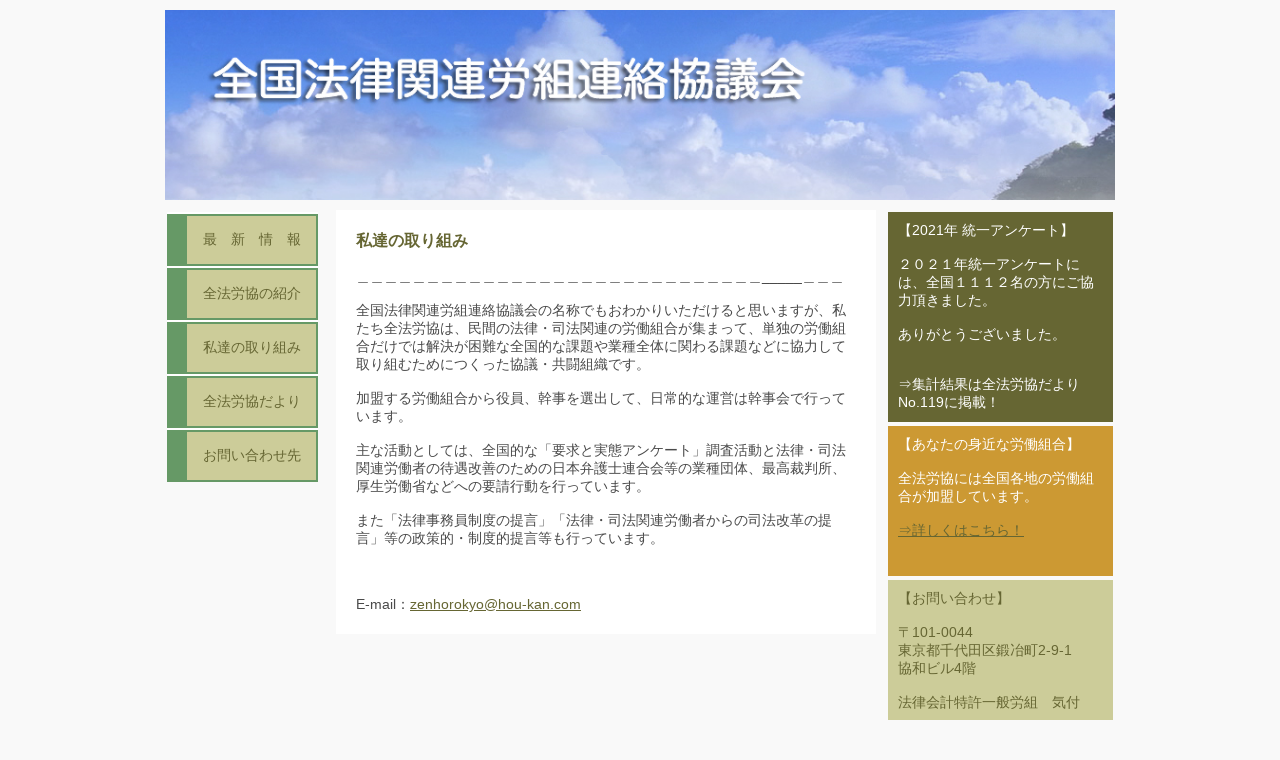

--- FILE ---
content_type: text/html
request_url: http://hou-kan.com/profile.html
body_size: 7842
content:
<!DOCTYPE HTML PUBLIC "-//W3C//DTD HTML 4.01 Transitional//EN">
<HTML lang="ja">
<HEAD>
<META http-equiv="Content-Type" content="text/html; charset=Shift_JIS">
<META name="description" content="全国法律関連労組連絡協議会（全法労協）">
<META name="keywords" content="全国法律関連労組連絡協議会（全法労協）">
<META http-equiv="Content-Style-Type" content="text/css">
<META name="GENERATOR" content="IBM WebSphere Studio Homepage Builder Version 13.0.4.0 for Windows">
<TITLE>Welcome ZENHOROKYO Web!</TITLE>
<LINK href="style.css" rel="stylesheet" type="text/css">
<SCRIPT language="JavaScript">
<!--HPB_SCRIPT_ROV_50
//
//  Licensed Materials - Property of IBM
//  5724I83
//  (C) Copyright IBM Corp. 1995, 2007 All Rights Reserved.
//

// HpbImgPreload:
//
function HpbImgPreload()
{
  var appVer=parseInt(navigator.appVersion);
  var isNC=false,isN6=false,isIE=false;
  if (document.all && appVer >= 4) isIE=true; else
    if (document.getElementById && appVer > 4) isN6=true; else
      if (document.layers && appVer >= 4) isNC=true;
  if (isNC||isN6||isIE)
  {
    if (document.images)
    {
      var imgName = HpbImgPreload.arguments[0];
      var cnt;
      swImg[imgName] = new Array;
      for (cnt = 1; cnt < HpbImgPreload.arguments.length; cnt++)
      {
        swImg[imgName][HpbImgPreload.arguments[cnt]] = new Image();
        swImg[imgName][HpbImgPreload.arguments[cnt]].src = HpbImgPreload.arguments[cnt];
      }
    }
  }
}
// HpbImgFind:
//
function HpbImgFind(doc, imgName)
{
  for (var i=0; i < doc.layers.length; i++)
  {
    var img = doc.layers[i].document.images[imgName];
    if (!img) img = HpbImgFind(doc.layers[i], imgName);
    if (img) return img;
  }
  return null;
}
// HpbImgSwap:
//
function HpbImgSwap(imgName, imgSrc)
{
  var appVer=parseInt(navigator.appVersion);
  var isNC=false,isN6=false,isIE=false;
  if (document.all && appVer >= 4) isIE=true; else
    if (document.getElementById && appVer > 4) isN6=true; else
      if (document.layers && appVer >= 4) isNC=true;
  if (isNC||isN6||isIE)
  {
    if (document.images)
    {
      var img = document.images[imgName];
      if (!img) img = HpbImgFind(document, imgName);
      if (img) img.src = imgSrc;
    }
  }
}
var swImg; swImg=new Array;
//-->
</SCRIPT><SCRIPT language="JavaScript">
<!--HPB_SCRIPT_PLD_50
HpbImgPreload('_HPB_ROLLOVER1', 'bt_home_off.gif', 'bt_home_on.gif');
HpbImgPreload('_HPB_ROLLOVER2', 'bt_about_off.gif', 'bt_about_on.gif');
HpbImgPreload('_HPB_ROLLOVER3', 'bt_profile_off.gif', 'bt_profile_on.gif');
HpbImgPreload('_HPB_ROLLOVER4', 'bt_information_off.gif', 'bt_information_on.gif');
HpbImgPreload('_HPB_ROLLOVER5', 'bt_link_off.gif', 'bt_link_on.gif');
HpbImgPreload('_HPB_ROLLOVER6', 'bt_e-mail_off.gif', 'bt_e-mail_on.gif');
//-->
</SCRIPT></HEAD>
<BODY>
<TABLE width="" border="0" cellspacing="10" cellpadding="0" align="center">
  <TBODY>
          <TR>
            <TD colspan="3" bgcolor="ffffff" height="" valign="top">


            <img src="top_half.jpg" width="950" height="190" alt="サイトタイトル画像">
            </TD>
          </TR>
          
    <TR valign="top">
      <TD width="157">
       <table width="155" border="0" cellpadding="0">
        <tr>
          <td height="" valign="top" bgcolor="ffffff">
           <div bgcolor="#666633">
                          <ul>
                           <li><a href="index.html" target="_self">最　新　情　報</a>
                           <li><a href="about.html" target="_self">全法労協の紹介</a>
                           <li><a href="profile.html" target="_self">私達の取り組み</a>
                           <li><a href="information.html" target="_self">全法労協だより</a>
                           <li><a href="contact.html" target="_self">お問い合わせ先</a>
                          </ul>
           </div>
          </td>
        </tr>
      </table>
      </TD>
      
      <TD width="520">
      <TABLE width="" border="0" cellspacing="0" cellpadding="20" background="">
        <TBODY>
          <TR><TD valign="top" width="" bgcolor="#FFFFFF">
           <TABLE width="500" border="0" cellspacing="0" cellpadding="0">
              <TBODY>
                <TR>
                  <TD width="500">
                    <h3>
                      <font color="#666633"><TT>私達の取り組み</TT></FONT>                    </h>
                  </TD>
                </TR>
                <TR>
                  <TD>＿＿＿＿＿＿＿＿＿＿＿＿＿＿＿＿＿＿＿＿＿＿＿＿＿＿＿＿＿_____＿＿＿</TD>
                </TR>
              </TBODY>
            </TABLE>
            <BR>
            <TABLE width="500" border="0" cellspacing="0" cellpadding="0">
              <TBODY>
                <TR>
                  <TD width="500">全国法律関連労組連絡協議会の名称でもおわかりいただけると思いますが、私たち全法労協は、民間の法律・司法関連の労働組合が集まって、単独の労働組合だけでは解決が困難な全国的な課題や業種全体に関わる課題などに協力して取り組むためにつくった協議・共闘組織です。
                        <BR>
                        <BR>
                          加盟する労働組合から役員、幹事を選出して、日常的な運営は幹事会で行っています。
                        <BR>
                        <BR>
                          主な活動としては、全国的な「要求と実態アンケート」調査活動と法律・司法関連労働者の待遇改善のための日本弁護士連合会等の業種団体、最高裁判所、厚生労働省などへの要請行動を行っています。
                        <BR>
                        <BR>
                          また「法律事務員制度の提言」「法律・司法関連労働者からの司法改革の提言」等の政策的・制度的提言等も行っています。
                          
                        <BR>
                        <BR>
                        
                  </TD>
                </TR>
              </TBODY>
            </TABLE>
            <BR>
            <BR>
                      
                  <TABLE width="500" border="0" cellspacing="0" cellpadding="0">
                    <TBODY>
                      <TR valign="top">
                        <TD width="329">
                          <FONT size="+2" style="font-size : 100%;">E-mail：<A href="mailto:zenhorokyo@hou-kan.com">zenhorokyo@hou-kan.com</A></FONT></TD>
                      </TR>
                    </TBODY>
                  </TABLE>
                 
            </TABLE>
            </TD>
      
      <TD width="229">
      <table width="229" border="0" cellpadding="10">
        <tr>
          <td height="150" valign="top" bgcolor="#666633"><font color="#FFFFFF">【2021年 統一アンケート】  <BR><BR>  ２０２１年統一アンケートには、全国１１１２名の方にご協力頂きました。
　　　　　　  <BR><BR>  ありがとうございました。
　　　　　　  <BR><BR>  ⇒集計結果は全法労協だよりNo.119に掲載！</font></td>
        </tr>
      </table>
            <table width="229" border="0"  cellpadding="10">
        <tr>
          <td width="205" height="150" valign="top" bgcolor="#CC9933"><font color="#FFFFFF">【あなたの身近な労働組合】   <BR><BR>   全法労協には全国各地の労働組合が加盟しています。  <BR><BR>  <a href="contact.html" target="_self">⇒詳しくはこちら！</A></font></td>
        </tr>
      </table>
      <table width="229" border="0" cellpadding="10">
        <tr>
          <td width="202" height="150" valign="top" bgcolor="#CCCC99"><font color="#666633">【お問い合わせ】  <BR><BR>〒101-0044  <BR> 東京都千代田区鍛冶町2-9-1<BR>  協和ビル4階   <BR><BR>  法律会計特許一般労組　気付  <BR><BR> TEL:03-3255-9280 <BR>  FAX:03-3255-9281  <BR><BR>  E-mail:<BR>zenhorokyo@hou-kan.com    </font></td>
        </tr>
      </table>
      </TD>
    </TR>
  </TBODY>
</TABLE>
<TABLE border="0" cellspacing="0" cellpadding="0" align="center">
  <TBODY>
    <TR>
      <TD><FONT color="">Copyright(C) 2012 ZENHOROKYO All Rights Reserved.</FONT></TD>
    </TR>
  </TBODY>
</TABLE>
<BR>
</BODY>
</HTML>


--- FILE ---
content_type: text/css
request_url: http://hou-kan.com/style.css
body_size: 1710
content:
body {
	margin: 0;
	padding: 0;
	font-size: 100%;
	font-family: "ヒラギノ角ゴ Pro W3", "Hiragino Kaku Gothic Pro", Osaka, Verdana, Arial, sans-serif, "メイリオ", Meiryo, "ＭＳ Ｐゴシック", "MS PGothic", sans-serif;
	color: #4A4A4A;
	background-color: #F9F9F9;
	align: center;
}

a:link {
	color: #666633;
}

a:active {
	color: #666633;
}

a:hover {
	color: #330;	text-decoration: none;}

a:visited {
	color: #666633;

}

td,th {
	font-size: 14px;
}

#sitetitle {
	color: #4A4A4A;
	font-weight: bold;
	text-align: center;
}

#sitetitle a:link {
	color: #4A4A4A;
	text-decoration: inherit;
} 

#sitetitle a:active {
	color: #FFFFFF;
	text-decoration: inherit;
} 

#sitetitle a:hover {
	color: #8A8A8A;
	text-decoration: underline;
} 

#sitetitle a:visited {
	color: #FFFFFF;
	text-decoration: inherit;
} 


ul  {
	    width:;
    height: ;
    list-style: none;
	margin: 0px 0px 0px 0px;
	padding: 0px 0px 0px 0px;
	background: #FFFFFF;
	white-space: ;
	float: ;
	display:;
    font-size:;
    font-color:;
    font-weight:;
    text-align:center;
}


ul li{
    width:;
    height: ;
    list-style: none;
	margin: 0px 0px 0px 0px;
	padding: 0px 0px 0px 0px;
	background: #ffffff;
	white-space: ;
	float: ;
	display:;
    font-size:;
    font-color:;
    font-weight:;
    text-align:center;
}

ul a {
	text-decoration:none;
	color:#696;
	background:#CCCC99;
	margin: 2px 0px 0px 0px;
	padding: 15px 10px 15px 10px;
	border: 2px solid #696;
	border-left: 20px solid #696;
	display: block;
	text-decoration: none;
}

ul a:hover {
	text-decoration:none;
	color:#ffffff;
	background:#696;
    margin: 2px 0px 0px 0px;
    padding: 15px 10px 15px 10px;
	border: 2px solid #696;
    border-left: 20px solid #696;
}

